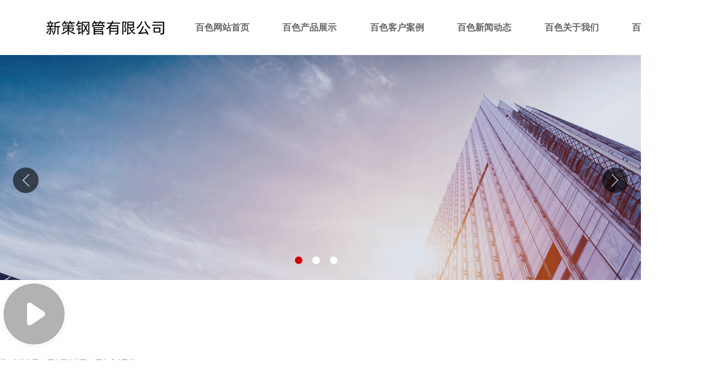

--- FILE ---
content_type: text/html; charset=utf-8
request_url: http://baise-sdsz-74480.aq00.com/Supply.html
body_size: 2720
content:
<!DOCTYPE html>
<html>
  
  <head>
    <meta charset="utf-8">
    <meta name="viewport" content="width=device-width, initial-scale=1.0">
    <meta http-equiv="Cache-Control" content="no-transform" />
    <meta http-equiv="Cache-Control" content="no-siteapp" />
    <meta name="applicable-device" content="pc,mobile">
    <meta http-equiv="X-UA-Compatible" content="IE=edge">
    <title>广西省绗磨管厂家-第1页-【广西省百色市】本地按需定制_客户案例(更新时间：2026-01-27 07:32:26)</title>
    <meta name="keywords" content="广西省百色市绗磨管厂家" />
    <meta name="description" content="绗磨管厂家,3分钟前更新:新策钢管(百色市分公司)sdsz1911生产的绗磨管厂家质量优,信誉好,正规厂家有保证MUGfAmjwt。News,联系人:姜先生-0527-88266222,地址:[开发区大东物资公司3区28号]。" />
   
    <link href="/Template/City-UName-Uid_YPM_Shop/37/css/public.css" rel="stylesheet" type="text/css">
    <link href="/Template/City-UName-Uid_YPM_Shop/37/css/content.css" rel="stylesheet">

    <script src="/Template/City-UName-Uid_YPM_Shop/37/js/jQuery1.13.js"></script>
    <script src="/Template/City-UName-Uid_YPM_Shop/37/js/slide.js"></script>
 <link rel="stylesheet" href="//cdn.aq00.com/login/zhuceandkefu.css">	<script>		var vip=false;	</script>
	</head>
  <body>  <script> var realAddress = '聊城市开发区大东物资公司3区28号'; var companyadd = '生产基地位于【百色】，供应范围覆盖广西省 百色市 桂林市、南宁市、柳州市、梧州市、北海市、钦州市、贵港市、玉林市、贺州市、河池市、来宾市、崇左市、防城港市 右江区、田阳区、田东县、平果市、德保县、靖西市、那坡县、凌云县、乐业县、田林县、西林县等区域。' ; var companycity = '百色'; var companyname = '新策钢管(百色市分公司)'; var companytel = '0527-88266222'; var companydianhua = '0527-88266222'; var companyemail = ''; var companylxr = '姜先生'; var companyqq = '';var realCompanyname = '聊城市新策钢管有限公司';var lonlat = '';var ctype= '1';var mId= '1911';var uname= 'sdsz';var wid= '83';var platform= '1';var mapCardUrl= '';var mapShowdate= '45分钟前在线'; </script> 
    <!--头部 开始-->
    
    
  
    <!--头部 开始-->
    
      <div class="topWrap">
        <div class="header">
          <div class="logobox">
            <div class="logo"><a href="//baise-sdsz-74480.aq00.com" title="[]新策钢管(百色市分公司)"><img src="//ypmimg.bj003.com/User/1911/logo.jpg" alt="[]新策钢管(百色市分公司)" /></a></div>
			 
          </div>
		  <div class="nav">
              <ul>
                <li class="cur"><a href="//baise-sdsz-74480.aq00.com" title="百色首页">百色网站首页</a></li>				 
				<li><a href="//baise-sdsz-74480.aq00.com/Product.html" title="百色产品展示">百色产品展示</a></li>
                <li><a href="//baise-sdsz-74480.aq00.com/Supply.html" title="百色客户案例">百色客户案例</a></li> 
                <li><a href="//baise-sdsz-74480.aq00.com/News.html" title="百色新闻动态">百色新闻动态</a></li>
                <li><a href="//baise-sdsz-74480.aq00.com/About.html" title="百色关于我们">百色关于我们</a></li>
                <li><a href="//baise-sdsz-74480.aq00.com/Contact.html" title="百色联系我们">百色联系我们</a></li>
              </ul>
            </div>
			
			<div class="m_nav"></div>

        </div>
      </div>
     
     <!--banner开始-->
    <div class="fullSlide">
        <div class="bd">
          <ul>
            <li><img alt="广西省百色市绗磨管厂家" src="//2023img.bj003.com/User/overDate/hflogo1.jpg" onerror="this.src='/Template/City-UName-Uid_YPM_Shop/37/images/banner1.jpg'"></li>				
            <li><img alt="广西省百色市绗磨管厂家" src="//2023img.bj003.com/User/overDate/hflogo2.jpg" onerror="this.src='/Template/City-UName-Uid_YPM_Shop/37/images/banner2.jpg'"></li>
            <li><img alt="广西省百色市绗磨管厂家" src="//2023img.bj003.com/User/overDate/hflogo3.jpg" onerror="this.src='/Template/City-UName-Uid_YPM_Shop/37/images/banner3.jpg'"></li>					
          </ul>
        </div>
        <div class="hd"><ul><li class="on"></li><li></li><li></li></ul></div>
        <div class="prev"><img src="/Template/City-UName-Uid_YPM_Shop/37/images/al_j1.png"></div>
        <div class="next"><img src="/Template/City-UName-Uid_YPM_Shop/37/images/al_j2.png"></div>
      </div><div class="dpspbox">
    <div class="dpspcpimgvideo">
        <div class="videobox2024">
                        <div class="playvideo2024">
                <img src="http://www.aq00.com/images/play.png" />
            </div>
        </div>
    </div>
    <div class="dpspycbox">
        <ul class="moreimglist2024">
                    </ul>
    </div>
    <script>
        var dpvideo = document.getElementById("dpmp4")
        $(".playvideo2024").click(function () { $(this).css("display", "none"); dpvideo.play(); });
        $(".moreimglist2024 li").click(function () {
            dpvideo.pause();
            $(".playvideo2024").css("display", "none");
            var imgsrc = $(this).find('.playvideo2 img').attr("videosrc");
            $("#dpmp4").attr("src", imgsrc);
            dpvideo.play();
        });
    </script>
</div>     
 
   
	<!--面包屑导航开始-->
	<div class="address">
            <div class="content">                 
                    <p class="p1">
                        <img src="/Template/City-UName-Uid_YPM_Shop/37/images/adress-icon.png" width="13" height="15" >    
						<span><em>您的位置：</em> <a href="//baise-sdsz-74480.aq00.com">百色网站首页</a> » <a href="//baise-sdsz-74480.aq00.com/Supply">百色成功案例</a></span>
                    </p>
                
            </div>
    </div>
	
 
 
 <div class="cont-wrap">
 
		<div class="content">
			 
			
						<div class="caselist">
				<ul>
                            
                                                                                                          
                        </ul>
			
			
			</div>
		 
		 
		</div>
		
 
  
 
</div>
 
 
 
     
	
        
        
          
    <div class="footWrap">
        <div class="footer"> 
               <p> [<span class="sjys14"></span>]新策钢管(百色市分公司) 版权所有 </p>
        <p><span class="dpcsgsm8">新策钢管(百色市分公司)sdsz1911</span>为您提供<span class="dptygjc9">绗磨管厂家</span>批发、采购、价格,图片等信息,每一个<span class="dptygjc9">绗磨管厂家</span>产品经过严格的质量控制和测试,确保为客户提供可靠、的解决方案。联系人:<span class="tylxr">姜先生-0527-88266222</span>,地址:<span class="tydz">[开发区大东物资公司3区28号]</span>。</p>
	 <p>技术支持：<a href="//aq00.com">阿奇乐乐</a></p>
		<p>时间：2026-01-27 07:32:20</p>
  
        </div>
        <div class="clear"></div>
    </div>
	<div class="mobile-footer">
	   <ul class="clearfix">
        <li><a target="" href="//baise-sdsz-74480.aq00.com">
            <span class="icon"><i class="fa fa-home"></i></span>
            <p>首页</p>
        </a></li>

        <li><a target="" href="http://wpa.qq.com/msgrd?v=3&amp;uin=&amp;site=qq&amp;menu=yes">
            <span class="icon"><i class="fa fa-qq"></i></span>
            <p>QQ咨询</p>
        </a></li>
        <li><a href="sms:0527-88266222">
            <span class="icon"><i class="fa fa-duanxin"></i></span>
            <p>短信</p>
        </a></li>
        <li><a href="tel:0527-88266222">
            <span class="icon"><i class="fa fa-phone"></i></span>
            <p>联系我们</p>
        </a></li>

    </ul>
	</div>  
    
 
<script src="//www.aq00.com/js/bd.js"></script> 
  </body>

</html>

--- FILE ---
content_type: text/css
request_url: http://baise-sdsz-74480.aq00.com/Template/City-UName-Uid_YPM_Shop/37/css/public.css
body_size: 2198
content:
html{color:#000;background:#fff; }
body { color:#666;font-size:14px;width: 100%;} /*网站字体颜色*/
body,div,dl,dt,dd,ul,ol,li,h1,h2,h3,h4,h5,h6,pre,code,form,fieldset,legend,input,button,textarea,p,blockquote,th,td{margin:0;padding:0;}
table{border-collapse:collapse;border-spacing:0;}
fieldset,img{border:0;}
address,caption,cite,code,dfn,em,strong,th,var,optgroup{font-style:inherit;font-weight:inherit;}
del,ins{text-decoration:none;}
li{list-style:none;}
caption,th{text-align:left;}
q:before,q:after{content:'';}
abbr,acronym{border:0;font-variant:normal;}
sup{vertical-align:baseline;}
sub{vertical-align:baseline;} 
input,button,textarea,select,optgroup,option{font-family:inherit;font-size:inherit;font-style:inherit;font-weight:inherit;outline:none;border:0;}
input,button,textarea,select{*font-size:100%;}
input,select{vertical-align:middle;}
select,input,button,textarea,button{font:99% arial,helvetica,clean,sans-serif;}
table{font-size:inherit;font:100%; border-collapse:collapse;}
pre,code,kbd,samp,tt{font-family:monospace;*font-size:108%;line-height:100%;}
/*title*/
h1 { font-size:32px;}
h2 { font-size:26px;}
h3 { font-size:20px;}
h4 { font-size:14px;}
h5 { font-size:12px;}
h6 { font-size:10px;}

.mt10{ margin-top:10px;}

a { color:#666; text-decoration:none;}  /*for ie f6n.net*/
a:focus{outline:0;} /*for ff f6n.net*/ 
.vam { vertical-align:middle;}
.clear{clear:both; height:0; line-height:0; font-size:0;}
p{ word-spacing:-1.5px;}
.tr { text-align:right;}
.tl { text-align:left;}
.center { text-align:center;}
.fl { float:left !important;}
.fr { float:right !important;}
.pa{ position:absolute;}
.pr{ position:relative}
.clearfix:after {visibility: hidden;display: block;font-size: 0;content: " ";clear: both;height: 0;}
/* -- 页面整体布局 -- */
.content , .footer { width:1400px; margin:0 auto; font-family:"Microsoft Yahei";}

.topWrap{font-family:"Microsoft Yahei";position: relative;width:100%; background:#fff;  }
.header{display:flex;justify-content:space-between;width:1400px;margin:0 auto; padding:25px 0;} 
.logobox{height:60px;overflow:hidden;width:360px;position: relative;}
.logobox .logo{ max-height:60px; float:left;overflow:hidden;max-width:100%;}
.logobox .logo img{height:60px;}
 

.nav {height:60px; position: relative;}
.nav ul{width:1000px;display:flex;justify-content: space-between; }
.nav li {height:40px; line-height:40px;text-align: center; margin-top:10px;position:relative;max-width:166px;overflow:hidden}
.nav li a {font-size:18px;  font-weight:700;padding:0 10px;display:inline-block;}
 
 

/*特效*/
.white,.whites{position: relative;overflow: hidden;}
.white:after,.whites:after{content: '';position: absolute;left: -100%;top: 0;width:100%;height:100%;background-image: -moz-linear-gradient(0deg,rgba(255,255,255,0),rgba(255,255,255,.5),rgba(255,255,255,0));background-image: -webkit-linear-gradient(0deg,rgba(255,255,255,0),rgba(255,255,255,.5),rgba(255,255,255,0));transform: skewx(-25deg);}
.white:hover:after{left:100%; -moz-transition:1s; -o-transition:1s; -webkit-transition:1s; transition:1s;}
.whites:hover:after{left:100%; -moz-transition:0.5s; -o-transition:0.5s; -webkit-transition:0.5s; transition:0.5s;} 
 
 
.fullSlide{min-width:1200px;position:relative;height:450px;overflow:hidden; z-index: 2;}
.fullSlide .bd{position:relative;z-index:0;}
.fullSlide .bd ul{width:100%!important;}
.fullSlide .bd li{width:100%!important;height:450px;overflow:hidden;text-align:center;position: relative;}
.fullSlide .bd li a{display:block;height:450px;}
.fullSlide .bd li img {position: absolute;left:50%;margin-left:-960px;top:0;}
.fullSlide .hd{position:absolute;bottom:32px;z-index:99;left:46%;width:200px;}
.fullSlide .hd li{width:15px;height:15px;float:left;margin-right:20px;background:#fff;border-radius: 50%}
.fullSlide .hd li.on {background:#ce0101;}
.prev{position: absolute;left:2%;top:50%; cursor:pointer}
.next{position: absolute;right:2%;top:50%;cursor:pointer}

 


.footWrap{background:#33383c;overflow:hidden;font-family:"Microsoft Yahei";padding:30px 0; position:relative;z-index:1}
.footer{width:1200px;margin: 0 auto; position: relative; line-height:25px; text-align:center; color:#fff}
.footer a{color:#fff;} 
.mobile-fixed,.mobile-footer{display:none;}
 
@media (max-width:768px) {
	  
.header , .content , .footer { width:100%;}
.header{padding:0}

.topWrap{height:60px;padding-top:0;}
.header{margin:0;}
.logobox{width:100%;padding:0}
.logobox .logo-info{display:none;}
.buybox{display:none;}
.nav .cur a, .nav li:hover a{color:#ce0101;border-bottom:none;background:#fff;}
.logobox .logo img{height:50px;margin:5px;max-width:100%}
	  
	/*头部nav*/
.nav{z-index: 1000;position: fixed;top: 60px;left: -100%;width: 100%;height: 100%;background: #fff;transition: all .36s ease;margin:0;}
.nav ul{float:none;width:100%; display:block}
.nav li{float:none;height:50px; line-height:50px; border-bottom:1px solid #eee;width:100%; text-align:left; text-indent:20px;}
.nav li a{color:#333;padding:0;height:50px;}
 

.m_nav {position:absolute;top:10px;width:40px;height:40px;background:url(/Template/2018_YPM_Shop/37/images/menu.png) no-repeat center center #ce0101;background-size:25px auto;right:5px;}
.m_menu .m_nav {background:url(/Template/2018_YPM_Shop/37/images/menu-1.png) no-repeat center center #ce0101;background-size:25px auto;}
.m_menu .nav{left:0;} 

	/*banner*/
.fullSlide{min-width:320px;height:auto;}
.fullSlide .bd li{height:138px;}
.fullSlide .bd li img{width:100%;left:0;margin-left:0;}
.next,.prev{display:none}
.fullSlide .hd{ left:50%;margin-left:-80px; bottom:5px; width:200px;}

.seah_bj,.linkbox{display:none;}

	/*脚部*/
.footWrap{padding:30px 15px; margin-bottom:50px; text-align:justify} 

 
.mobile-fixed,.mobile-footer{display:block;height:50px}
.mobile-footer{position:fixed;bottom:0;z-index:99;left:0;width:100%;background:#33383c;color:#fff;padding:10px 0;border-top:1px solid #fff;}
.mobile-footer a{color:#fff;}
.mobile-footer li{float:left;width:25%;padding:0 10px;text-align:center;box-sizing:border-box;}
.mobile-footer li .icon{display:block}
.mobile-footer li .icon .fa-qq{background:url(/Template/2018_YPM_Shop/37/images/ft-qq.png) 50% no-repeat}
.mobile-footer li .icon .fa-phone{background:url(/Template/2018_YPM_Shop/37/images/ft-phone.png) 50% no-repeat}
.mobile-footer li .icon .fa-home{background:url(/Template/2018_YPM_Shop/37/images/ft-home.png) 50% no-repeat}
.mobile-footer li .icon .fa-duanxin{background:url(/Template/2018_YPM_Shop/37/images/ft-duanxin.png) 50% no-repeat}
.mobile-footer li .icon .fa{width:25px;height:25px;display:inline-block;background-size:25px}
.mobile-footer li p{font-size:14px}
 
  }
 



--- FILE ---
content_type: text/css
request_url: http://baise-sdsz-74480.aq00.com/Template/City-UName-Uid_YPM_Shop/37/css/content.css
body_size: 2068
content:

/* 公共面包屑导航*/
.address{width: 100%;position:relative;background: #fff;height: 50px;}
.address .p1{height: 50px;line-height: 50px;font-size: 13px;float: left;width: 1200px;overflow: hidden;white-space: nowrap;text-overflow: ellipsis;}
.address .p1 a{padding: 0 4px;}
.address .p1 img{margin: 0 10px 0 0px;position: relative;top: 4px;}
.cont-wrap{overflow:hidden;background:#f2f2f2;padding:30px 0;width:100%;}
.content{overflow:hidden;}
.cont-wrap .leftCon{float:left;width:890px;overflow:hidden;}

 .cont-wrap .article{padding:40px 62px;overflow:hidden;background:#fff;}
.cont-wrap .article .hd{padding-bottom:10px;overflow:hidden;border-bottom:#dcdcdc solid 1px;}
.cont-wrap .article .hd h1{font-weight:normal;font-size:24px;color:#000;}
.cont-wrap .article .hd .meta{padding-top:20px;overflow:hidden;}
.cont-wrap .article .hd .meta span{display:inline-block;margin-right:15px;font-size:14px;color:#666;}
.cont-wrap .article .bd{padding-top:24px;overflow:hidden;line-height:30px;}
.cont-wrap .article .bd p{text-indent:20px;text-align: justify; margin-bottom:15px;}
.cont-wrap .article .bd img{max-width:100%;}
.cont-wrap .article-page{background-color:#fff;color:#97989E;box-sizing:border-box;padding:20px;margin-top:30px;}


/*新闻列表*/
.newlist{width: 100%;}
.newlist dl{width: 100%;padding-top: 39px;height: 209px;border: 1px solid #dfdfdf;border-top: none;background: #fff;position: relative;}
.newlist dl:first-child{border-top: 1px solid #dfdfdf;}
.newlist dt{width:239px;height: 170px;float: left;margin-left: 40px;overflow: hidden;display:flex;align-items:center;justify-content: center;overflow:hidden;border:1px solid #dfdfdf;padding:5px;}
.newlist dt img{display: block;transform: scale(1);transition: all 2s ease-out;max-width:100%;max-height:100%;}
.newlist dl:hover dt img{transform: scale(1.2);}
.newlist dd{width: 1000px;height: 170px;position: relative;margin-left: 28px;float: left;}
.newlist dd h3{font-size: 20px;font-weight: normal;width: 650px;overflow: hidden;white-space: nowrap;text-overflow: ellipsis;}
.newlist dd p{font-size: 14px;color: #666666;line-height: 24px;margin-top: 17px;text-align: justify;}
.newlist dd .rq{display: block;font-size: 13px;font-family: arial;height: 16px;position: absolute;bottom: 0px;left:0px;color:#999}
.newlist dd .more{display: block;width: 36px;height: 36px;background:#f2f2f2;border-radius:100%;;overflow: hidden;position: absolute;right: 6px;bottom: 0;text-align:center;line-height:30px;font-size:36px;color:#999}
.newlist dl:hover dd h3{color: #ce0101;}
.newlist dl:hover{box-shadow: 0 0 10px 6px #eeeeee;z-index: 99;}
.newlist dl:hover .more{background:#ce0101;color:#fff;}

 

.pro-left{width:100%;margin-bottom:15px;}
.pro-left dl{background: #fff; }
.pro-left dt{background: #ce0101; color: #fff; padding:15px 20px;}
.pro-left dt p{font-size:26px; font-weight: bold}
.pro-left dt span{font-size: 16px;display: block}
.pro-left dd{padding:10px 15px;}
.pro-left dd a{display: block; background: #464646; height: 38px; line-height: 38px; padding-left: 25px; border-radius: 5px; margin:8px 0px; color: #fff; position: relative}
.pro-left dd a:before{border-radius: 100%; width: 20px; height: 20px; background: #fff; right: 10px; top:50%; transform: translate(0,-50%); position: absolute; content:""}
.pro-left dd a:after{width: 0;height: 0;border-top:5px solid transparent;border-bottom: 5px solid transparent;border-left:6px solid #464646; right:16px; top:50%; transform: translate(0,-50%); position: absolute; content:""}
.pro-left dd a:hover{background: #ce0101}

/*产品列表*/
.prolist{float:right;width:890px;overflow:hidden;}
.prolist ul{width:100%;display:flex;justify-content: space-between; flex-wrap:wrap;} 
.prolist ul li{background:#fff;width:288px; height:237px; margin-bottom:20px; text-align:center;transition:all 0.5s;}
.prolist ul li:hover{transform: translateY(-10px);}
.prolist ul li .Pic{width:100%;height:192px;display:flex;align-items:center;justify-content: center; overflow:hidden; border:1px solid #eee;box-sizing: border-box;padding:5px;}
.prolist ul li img{max-width: 100%;transition:all 0.5s;max-height:100%} 
.prolist ul li .intro{padding:0 10px;line-height:45px;height:45px; background:#ddd;display:block; white-space:nowrap;overflow:hidden;text-overflow: ellipsis;}
.prolist ul li:hover img{transform:scale(1.1);}
.prolist ul li:hover{box-shadow:0 5px 10px rgba(32,33,38,0.1);}

/*案例列表*/
.caselist{overflow:hidden;}
.caselist{width:100%;overflow:hidden;}
.caselist ul{display:flex;justify-content: space-between; flex-wrap:wrap;} 
.caselist ul li{background:#fff;width:275px; height:230px; margin-bottom:20px; text-align:center;transition:all 0.5s;}
.caselist ul li:hover{transform: translateY(-10px);}
.caselist ul li .Pic{width:100%;height:192px;display:flex;align-items:center;justify-content: center; overflow:hidden; border:1px solid #eee;box-sizing: border-box;padding:5px;}
.caselist ul li img{max-width: 100%;transition:all 0.5s;max-height:100%} 
.caselist ul li .intro{padding:0 10px;line-height:45px;height:45px; background:#ddd;display:block; white-space:nowrap;overflow:hidden;text-overflow: ellipsis;}
.caselist ul li:hover img{transform:scale(1.1);}
.caselist ul li:hover{box-shadow:0 5px 10px rgba(32,33,38,0.1);}

 
 
  .prolist ul, .caselist ul::after {    content: '';    flex: auto;    }

/*联系方式*/
.contact-box{width:100%;overflow:hidden;background:#fff}
.contact-box-top{display:flex;justify-content:space-between;}
.contact-box .item{width:19%; box-sizing:border-box;padding:20px 0 40px 0;border-radius: 0 0 3px 3px;overflow: hidden;position: relative;text-align:center;height:auto;}

.contact-box .item:after{content:"";position: absolute;bottom:0;left: 0;width:0%;height: 3px;background: #ce0101;-webkit-transition: all ease .4s;-moz-transition: all ease .4s;-ms-transition: all ease .4s;-o-transition: all ease .4s;transition: all ease .4s;}
.contact-box .item:nth-child(3n){margin-right: 0;}
.contact-box .item .text{margin-top: 15px;text-align: center;font-size: 18px;color: #333333;}
.contact-box .item:hover:after{width:100%;}
.contact-box .item a:hover{color: #ce0101;}
.b_shadow{-o-box-shadow:0 0 18px rgba(0,0,0,.1);-ms-box-shadow:0 0 18px rgba(0,0,0,.1);-moz-box-shadow:0 0 18px rgba(0,0,0,.1);-webkit-box-shadow:0 0 18px rgba(0,0,0,.1);box-shadow:0 0 18px rgba(0,0,0,.1);}
.citybox{padding:30px 10px 30px 10px;;}
.citybox ul{border:1px solid #eee;overflow:hidden;margin-bottom:5px;}
.citybox ul li{float:left;margin:0 8px;line-height:26px;padding:10px 0}
.citybox .sheng{border-right:1px solid #eee;width:100px;text-align:center;font-size:18px;font-weight:bold;background:#f0f0f0;margin:0}

video{max-height:660px !important;}

 

@media (max-width:768px){
/*面包屑*/
.address .p1{width:100%;box-sizing:border-box;padding:0 15px;}
.cont-wrap{padding:15px 0}
.cont-wrap .article{padding:15px;}
.cont-wrap .article .hd h1{font-size:18px;}
.cont-wrap .article-page{margin-top:15px}
.cont-wrap .rightCon{display:none;}
.cont-wrap .leftCon{width:100%;}
.cont-wrap .xgcaselist{margin-top:15px}
.zhiyao{padding:10px;}

 

/*新闻列表*/
.newlist dt{width:30%;height:100px;margin-left:0}
.newlist dl{padding:10px;box-sizing:border-box;height:auto}
.newlist dl a{display:flex;justify-content: space-between;}
.newlist dd{width:65%;margin-left:0;height:auto}
.newlist dd p{display:none;}
.newlist dd h3{width:auto;white-space: normal;}

/*产品列表*/
.prolist{width:100%;padding:10px;box-sizing:border-box;}
.prolist ul li{width:49%;height:auto;}
.prolist ul li .Pic{width:100%;padding:5px;box-sizing:border-box;height:160px;}

/*案例列表*/
.caselist ul li{width:49%;height:auto;}
.caselist ul li .Pic{width:100%;box-sizing:border-box;height:160px;}
 
 .contact-box-top {
    display: inline;
}
 .contact-box .item{width:100%;margin:0 0 10px 0; }
 
}

--- FILE ---
content_type: application/javascript
request_url: http://www.aq00.com/js/bd.js
body_size: 1500
content:
	
		
	(function () {
        var bp = document.createElement('script');
        var curProtocol = window.location.protocol.split(':')[0];
        if (curProtocol === 'https') {
            bp.src = 'https://zz.bdstatic.com/linksubmit/push.js';
        }
        else {
            bp.src = 'http://push.zhanzhang.baidu.com/push.js';
        }
        var s = document.getElementsByTagName("script")[0];
        s.parentNode.insertBefore(bp, s);
    })();
	
	
	
		
var _hmt = _hmt || [];
(function() {
  var hm = document.createElement("script");
  hm.src = "https://hm.baidu.com/hm.js?c0fd3b67b1f0989c993a5983ee15ec4b";
  var s = document.getElementsByTagName("script")[0]; 
  s.parentNode.insertBefore(hm, s);
})();

	
 
window.onload = function () {
    
        
    if (realAddress != "") {

        var huaermapbox = '<div id="huaermapbox">\n' +
                '	<div id="contactbox2023">\n' +
                '		<p class="gsname">' +  companyname+'<span>'+mapShowdate+'</span>' + '</p>\n' ;
                //'		<p>' + companyadd + '</p>\n' ;
			if(mapCardUrl !==""){
				huaermapbox+='<div class="cardbox2024"><img src="'+mapCardUrl+'" /></div>'
			}else{
				huaermapbox +='	<p>联系人：' + companylxr + '</p>\n' +
                '		<p>移动电话：' + companydianhua + '</p>\n' +
                '		<p>固定电话：' + companytel + '</p>\n';
				if (companyemail !== "") {
                huaermapbox += '    <p>电子邮件：' + companyemail + '</p>\n';
				}
				if (companyqq !== "") {
					huaermapbox += '    <p>QQ：' + companyqq + '</p>\n';
				}
			}
        huaermapbox += '	</div>\n';
        
		//huaermapbox += '<img src="/images/shengming.jpg">\n';
		huaermapbox += '<div class="yqbody2024" style="display:block">\n' +
			    
				'	<div id="yqcont">\n' +    
				'		<p>请留下您的联系方式，我马上给您打过来！</p>\n' +   
				'		<input type="text" class="tttel" id="ttliuyan" placeholder="请填写您要咨询的产品或者留言" name="">\n' + 				
				'		<input type="text" class="tttel" id="tttel" placeholder="请输入您的联系方式" name="">\n' +      
				'		<a type="button" class="btns" onclick="sbumittel()"><i></i>提交</a>\n' +    
				'	</div>\n' + 
				'</div> ';
        huaermapbox += '	</div>';
        $("body").append(huaermapbox);
    }
    
}

    function sbumittel() {
    var tttel = $("#tttel").val();
    var ttliuyan = $("#ttliuyan").val();	
 
	if(ttliuyan==''){	ttliuyan=window.articleTitle;	}	
 
    $(".tttel").val(''); 
	if (!/^1(3|4|5|6|7|8|9)\d{9}$/.test(tttel)) {
        alert('请输入正确电话号码');
    }else{		 
		var refererUrl = location.href;		
		$.ajax({
			url: 'http://ypmliuyan.679893.com/AddLiuYan/',
			type: "post",
			data: {
				uid:mId,			 
				type:ctype,	
				wid:wid,	
				uname:uname,
				platform:platform,		 
				referer: refererUrl,
				mobileNumber: tttel,
				msg:ttliuyan
			},
			success: function(data) {				
				alert('提交成功,马上给您回电');
			},
			error: function(data) {}
		})		
	} 
  }	
		
		
		
    $('.btns').on('click', function(e) {  
        e.preventDefault(); // 阻止默认行为  
        sbumittel(); // 调用函数  
    });  







